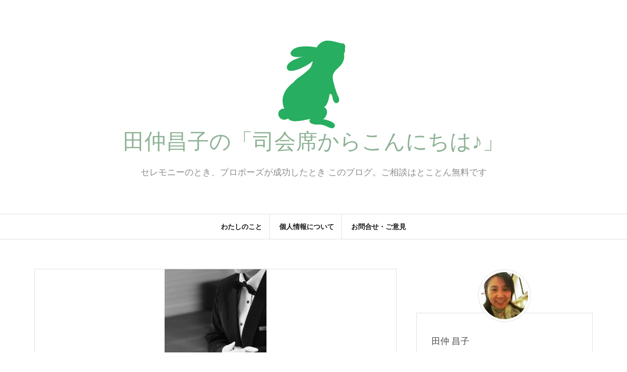

--- FILE ---
content_type: image/svg+xml
request_url: https://mcmasako.com/wp-content/uploads/rabbit.svg
body_size: 717
content:
<svg id="rabbit2" data-name="rabbitsvg" xmlns="http://www.w3.org/2000/svg" viewBox="0 0 80 95"><defs><style>.cls-1{fill:#27ae60;}</style></defs><title>rabbit2</title><path class="cls-1" d="M4.45,76.85a5.27,5.27,0,0,1,5.89-3.29C7.76,69,5.75,57,19.19,47c4-4.86,6.86-5.72,12.09-10.13,3.67-3.1,6.57-4.57,8-12-9.71,8-22.57,12-25.42,9.14s-.95-9.64,16.87-13.95c-11.43,2.49-18-1.41-11.73-6.9,6.57-5.72,24.28-2.29,24.28-2.29a14,14,0,0,1,6.58-6c4.85-2.28,13.14.57,18.85,2C72.13,6,73,10.61,72.13,11.18c0,0,.57,4.57-1.14,6.28.28.86,2,7.43-5.43,14S59,41.18,61,48.6s3.14,10.29,4.28,12.58,1.67,5.79-1.43,6.57c-2.28.57-4-2.29-4.57-6.29s-2.85-2.86-2.85-2.86S55.27,69.74,50.7,72c5.43,2,2.86,10-.85,12.29C59,86,64.13,89.46,61,92.6s-8.29-3.14-15.14-2.86S33.85,88,36.7,84C24.78,86.45,17.91,87.87,14,83.6,7.59,87.49,2.64,81.24,4.45,76.85Z"/></svg>